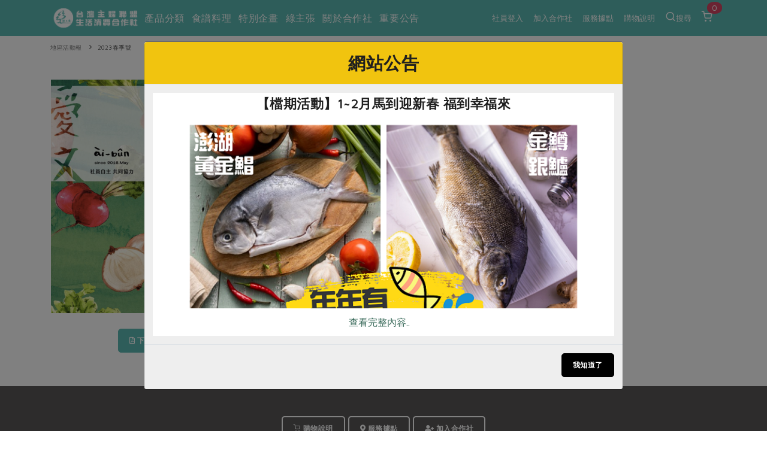

--- FILE ---
content_type: text/html; charset=UTF-8
request_url: https://www.hucc-coop.tw/activity_newspaper/content/33
body_size: 90720
content:
<!DOCTYPE html>
<html lang="zh-Hant-TW">
<head>
    <meta name="viewport" content="width=device-width, initial-scale=1" />
    <meta http-equiv="X-UA-Compatible" content="IE=edge" />
    <meta http-equiv="content-type" content="text/html; charset=utf-8" />
    <meta http-equiv="Content-Language" content="zh-TW">
    <meta name="google" content="notranslate" />
    <meta name="author" content="有限責任台灣主婦聯盟生活消費合作社" />
    <meta name="keywords" content="" />
    <meta name="description" content="台灣主婦聯盟生活消費合作社，供應環保、安全、健康的生活必需品，實踐綠色生活，支持地球永續！" />
    <meta property="og:type" content="website" />
    <meta property="og:title" content="2023春季號 | 台灣主婦聯盟生活消費合作社" />
    <meta property="og:description" content="台灣主婦聯盟生活消費合作社，供應環保、安全、健康的生活必需品，實踐綠色生活，支持地球永續！" />
    <meta property="og:image" content="https://www.hucc-coop.tw/uploads/07地區活動/活動報/2023/2023春愛文封面.png" />   <!--視實際URL-->
    <meta property="og:image:width" content="1200">
    <meta property="og:image:height" content="630">
    
    <meta property="og:url" content="https://www.hucc-coop.tw/activity_newspaper/content/33" />
    <meta property="fb:app_id" content="232229214141741" />
    <meta name="csrf-token" content="GH49YJcENk6USayX4DoAGX39Z8uWtnpykQ69ZUQD">

    <title>
        2023春季號 - 台灣主婦聯盟生活消費合作社
    </title>

    <link rel="canonical" href="https://www.hucc-coop.tw/activity_newspaper/content/33" />

    <!-- 瀏覽器 IE 11, Chrome, Firefox, Safari, Opera 的設定-->
    <link rel="icon" href="https://www.hucc-coop.tw/images/logo_tree.png" sizes="16x16" type="image/png">
    <link rel="icon" href="https://www.hucc-coop.tw/images/logo_tree.png" sizes="32x32" type="image/png">
    <link rel="icon" href="https://www.hucc-coop.tw/images/logo_tree.png" sizes="48x48" type="image/png">
    <link rel="icon" href="https://www.hucc-coop.tw/images/logo_tree.png" sizes="62x62" type="image/png">
    <link rel="icon" href="https://www.hucc-coop.tw/images/logo_tree.png" sizes="192x192" type="image/png">
    <!-- More info: https://bitsofco.de/all-about-favicons-and-touch-icons/ -->

    <!-- HTML5 Shim and Respond.js IE8 support of HTML5 elements and media queries -->
    <!--[if lt IE 9]>
    <script src="http://apps.bdimg.com/libs/html5shiv/3.7/html5shiv.min.js"></script>
    <script src="http://apps.bdimg.com/libs/respond.js/1.4.2/respond.min.js"></script>
    <![endif]-->

    <link href="https://www.hucc-coop.tw/css/plugins.css?v=4.98" rel="stylesheet">
    <link href="https://www.hucc-coop.tw/css/style.css?v=4.98" rel="stylesheet">
    <link href="https://www.hucc-coop.tw/css/responsive.css" rel="stylesheet">
    <link href="https://www.hucc-coop.tw/css/color-variations/green-light.css?v=4.98" rel="stylesheet">

    <link href="https://www.hucc-coop.tw/css/custom.css?v=4.98" rel="stylesheet">

    <link rel="stylesheet" href="https://pro.fontawesome.com/releases/v5.13.0/css/all.css" integrity="sha384-IIED/eyOkM6ihtOiQsX2zizxFBphgnv1zbe1bKA+njdFzkr6cDNy16jfIKWu4FNH" crossorigin="anonymous">
    
    

    <!-- GOOGLE FONTS -->
    
    <link rel="stylesheet" type="text/css" href="https://fonts.googleapis.com/css?family=Maven+Pro" />
    <style>
        body, body h1, body h2, body h3, body h4, body h5, body h6,
        body p, body div, body section, body input, body button, body a {
            font-display: fallback;
            font-style: normal;
            font-family: 'Maven Pro', Verdana, '微軟正黑體', sans-serif!important;
        }
        body, body p, body div, body section, body input, body button, body a {
            font-size: 16px;
        }
    </style>
    <link rel="stylesheet" href="https://cdnjs.cloudflare.com/ajax/libs/limonte-sweetalert2/6.10.3/sweetalert2.css" />
    <link href="https://www.hucc-coop.tw/js/plugins/daterangepicker/daterangepicker.css" rel="stylesheet">
    
</head>

<body>
    <div class="body-inner">

        <!-- Header -->
<header id="header" class="dark header-always-fixed header-mini mobile-mini-container" style="background:#5CB8B2;">
    <div class="header-inner" style="background:#5CB8B2;">
        <div class="container">
            <!--Logo-->
            <div id="logo">
                <a href="https://www.hucc-coop.tw" class="left">
                    <img class="logo-default" src="https://www.hucc-coop.tw/images/logo.png?v=4.98" alt="">
                    <img class="logo-dark" src="https://www.hucc-coop.tw/images/logo-dark.png?v=4.98" alt="">
                </a>
            </div>
            <!--End: Logo-->

                        <!--Header Extras-->
            <div class="header-extras col-md-0 col-sm-0">
                <ul>
                    
                    
                        <li class="single-icon">
                            <a href="https://www.hucc-coop.tw/member">
                                                                    社員登入
                                                            </a>
                        </li>

                                                <li class="single-icon">
                            <a href="https://www.hucc-coop.tw/joinus">加入合作社</a>
                        </li>
                        
                        <li class="single-icon">
                            <a href="https://www.hucc-coop.tw/location/list">服務據點</a>
                        </li>

                        <li class="single-icon">
                            <a href="https://www.hucc-coop.tw/notification">購物說明</a>
                        </li>

                        <li class="single-icon">
                            <a href="" data-target="#modal-search" data-toggle="modal" > <i class="icon-search"></i>搜尋</a>
                        </li>
                    
                    <li class="single-icon d-none d-sm-block">
                                                    <span id="header_cart_qty" class="float-notification">0</span>
                            <a href="https://www.hucc-coop.tw/shopping_cart">
                                <i class="icon-shopping-cart"></i>
                            </a>
                                            </li>

                </ul>
            </div>
            <!--end: Header Extras-->
            
                        <!--Navigation Resposnive Trigger-->
            <div class="mainMenu-location" >
                
                                    <div style="width: 150px; margin-left: -90px; margin-top: -8px; display: flex; flex-direction: row; justify-content: space-around; align-items: center;">
                        <div style="margin-right: 10px; display: flex; flex-direction: row; justify-content: center; align-items: center;">
                            <div>
                                <a id="btn-search" class="btn-search-close" href="#">
                                    <i class="icon-search" style="font-size: 2rem; margin-top: 25px;"></i>
                                </a>
                            </div>
                            <div style="font-size: 1.2rem; margin-top: 4px; margin-left: 2px; color: white">搜尋</div>
                        </div>
                        <div id="mainMenu-trigger" style="margin-right: 10px; margin-top: 15px; display: flex; flex-direction: row; justify-content: center; align-items: center;">
                            <div><button class="lines-button x" style="margin-top: -1px; font-size: 2rem;">
                                <span class="lines"> </span>
                            </div>
                            <div style="font-size: 1.2rem; margin-top: -9px; color: white; margin-left: 4px;">選單</div>
                        </div>
                    </div>
                    
                
            </div>
            <!--end: Navigation Resposnive Trigger-->
            
                            
                                    <!--Navigation-->
                    <div id="mainMenu" class="light menu-left">
                        <div class="container">
                            <nav>
                                <ul>
                                    <li class="dropdown mega-menu-item"> <a href="#">產品分類</a>
                                        <ul class="dropdown-menu">
                                            <li class="mega-menu-content">
                                                <div class="row">
                                                                                                                                                            <div class="col-lg-2">
                                                        <ul>
                                                            <li class="mega-menu-title">當季蔬果</li>
                                                                                                                                                                                                <li class="mega-li-parallel"> <a href="https://www.hucc-coop.tw/product/list/13">一籃菜</a></li>
                                                                                                                                                                                                                                                                <li class="mega-li-parallel"> <a href="https://www.hucc-coop.tw/product/list/6">當令水果</a></li>
                                                                                                                                                                                                                                                                <li class="mega-li-parallel"> <a href="https://www.hucc-coop.tw/product/list/10">芽苗類</a></li>
                                                                                                                                                                                                                                                                <li class="mega-li-parallel"> <a href="https://www.hucc-coop.tw/product/list/11">蕈菇類</a></li>
                                                                                                                                                                                                                                                                <li class="mega-li-parallel"> <a href="https://www.hucc-coop.tw/product/list/12">辛香料類</a></li>
                                                                                                                                                                                    </ul>
                                                    </div>
                                                                                                        <div class="col-lg-2">
                                                        <ul>
                                                            <li class="mega-menu-title">奶蛋豆・五穀</li>
                                                                                                                                                                                                <li class="mega-li-parallel"> <a href="https://www.hucc-coop.tw/product/list/37">蛋</a></li>
                                                                                                                                                                                                                                                                <li class="mega-li-parallel"> <a href="https://www.hucc-coop.tw/product/list/38">乳製品</a></li>
                                                                                                                                                                                                                                                                <li class="mega-li-parallel"> <a href="https://www.hucc-coop.tw/product/list/39">豆製品</a></li>
                                                                                                                                                                                                                                                                <li class="mega-li-parallel"> <a href="https://www.hucc-coop.tw/product/list/40">米麵雜糧</a></li>
                                                                                                                                                                                    </ul>
                                                    </div>
                                                                                                        <div class="col-lg-2">
                                                        <ul>
                                                            <li class="mega-menu-title">肉品・水產</li>
                                                                                                                                                                                                <li class="mega-li-parallel"> <a href="https://www.hucc-coop.tw/product/list/23">畜產肉類</a></li>
                                                                                                                                                                                                                                                                <li class="mega-li-parallel"> <a href="https://www.hucc-coop.tw/product/list/24">水產</a></li>
                                                                                                                                                                                                                                                                <li class="mega-li-parallel"> <a href="https://www.hucc-coop.tw/product/list/25">水畜加工品</a></li>
                                                                                                                                                                                    </ul>
                                                    </div>
                                                                                                        <div class="col-lg-2">
                                                        <ul>
                                                            <li class="mega-menu-title">調理食材・點心</li>
                                                                                                                                                                                                <li class="mega-li-parallel"> <a href="https://www.hucc-coop.tw/product/list/49">調味醬料/南北貨</a></li>
                                                                                                                                                                                                                                                                <li class="mega-li-parallel"> <a href="https://www.hucc-coop.tw/product/list/50">烘焙</a></li>
                                                                                                                                                                                                                                                                <li class="mega-li-parallel"> <a href="https://www.hucc-coop.tw/product/list/51">休閒零嘴</a></li>
                                                                                                                                                                                                                                                                <li class="mega-li-parallel"> <a href="https://www.hucc-coop.tw/product/list/52">沖泡飲品</a></li>
                                                                                                                                                                                                                                                                <li class="mega-li-parallel"> <a href="https://www.hucc-coop.tw/product/list/54">保健食品</a></li>
                                                                                                                                                                                    </ul>
                                                    </div>
                                                                                                        <div class="col-lg-2">
                                                        <ul>
                                                            <li class="mega-menu-title">居家好物</li>
                                                                                                                                                                                                <li class="mega-li-parallel"> <a href="https://www.hucc-coop.tw/product/list/72">美妝保養</a></li>
                                                                                                                                                                                                                                                                <li class="mega-li-parallel"> <a href="https://www.hucc-coop.tw/product/list/73">個人清潔</a></li>
                                                                                                                                                                                                                                                                <li class="mega-li-parallel"> <a href="https://www.hucc-coop.tw/product/list/74">家庭清潔</a></li>
                                                                                                                                                                                                                                                                <li class="mega-li-parallel"> <a href="https://www.hucc-coop.tw/product/list/75">織品</a></li>
                                                                                                                                                                                                                                                                <li class="mega-li-parallel"> <a href="https://www.hucc-coop.tw/product/list/76">日用品</a></li>
                                                                                                                                                                                                                                                                <li class="mega-li-parallel"> <a href="https://www.hucc-coop.tw/product/list/77">圖書禮品</a></li>
                                                                                                                                                                                    </ul>
                                                    </div>
                                                                                                        <div class="col-lg-2">
                                                                                                                                                                                                                                        <button onclick="location.href='https://www.hucc-coop.tw/product/newest'" class="header-focus-button btn btn-rounded btn-shadow btn-light-hover btn-outline">
                                                                最新產品&nbsp;&nbsp;&nbsp;&nbsp;&nbsp;<i class="far fa-arrow-alt-circle-right"></i>
                                                            </button>
                                                            <br>
                                                                                                                                                                                                                                            <button onclick="location.href='https://www.hucc-coop.tw/product/discount'" class="header-focus-button btn btn-rounded btn-shadow btn-light-hover btn-outline">
                                                                優惠專區&nbsp;&nbsp;&nbsp;&nbsp;&nbsp;<i class="far fa-arrow-alt-circle-right"></i>
                                                            </button>
                                                            <br>
                                                                                                                                                                                                                                            <button onclick="location.href='https://www.hucc-coop.tw/product/vegan'" class="header-focus-button btn btn-rounded btn-shadow btn-light-hover btn-outline">
                                                                素食專區&nbsp;&nbsp;&nbsp;&nbsp;&nbsp;<i class="far fa-arrow-alt-circle-right"></i>
                                                            </button>
                                                            <br>
                                                                                                                                                                        </div>
                                                </div>
                                            </li>
                                        </ul>
                                    </li>
                                     <li class="dropdown mega-menu-item"> <a href="">食譜料理</a>
                                        <ul class="dropdown-menu">
                                            <li class="mega-menu-content">
                                                <div class="row">
                                                    <div class="col-lg-2">
                                                        <ul>
                                                            <li class="mega-menu-title">食材</li>
                                                                                                                                                                                                                                                                                                                                                                                                                                                                                                                                                                                    <li> <a href="https://www.hucc-coop.tw/recipe/rice">米食</a></li>
                                                                                                                                                                                                                                                                <li> <a href="https://www.hucc-coop.tw/recipe/noodle">麵食</a></li>
                                                                                                                                                                                                                                                                <li> <a href="https://www.hucc-coop.tw/recipe/meat">肉食</a></li>
                                                                                                                                                                                                                                                                <li> <a href="https://www.hucc-coop.tw/recipe/seafood">海鮮</a></li>
                                                                                                                                                                                                                                                                <li> <a href="https://www.hucc-coop.tw/recipe/homecook">常備菜</a></li>
                                                                                                                                                                                                                                                                                                                                                                                                                                                                                                                                                                                                                                                                                                                                                                                                                                                                                                                                                                                                                                        <li> <a href="https://www.hucc-coop.tw/recipe/Vegetable">蔬食</a></li>
                                                                                                                                                                                                                                                                <li> <a href="https://www.hucc-coop.tw/recipe/eggcooking">蛋料理</a></li>
                                                                                                                                                                                                                                                                                                                </ul>
                                                    </div>
                                                    <div class="col-lg-2">
                                                        <ul>
                                                            <li class="mega-menu-title">料理方式</li>
                                                                                                                                                                                                                                                                                                                                                                                                                                                                                                                                                                                                                                                                                                                                                                                                                                                                                                                                                                                                                                                                                                                                                                                                                                <li> <a href="https://www.hucc-coop.tw/recipe/baking">烘焙．點心</a></li>
                                                                                                                                                                                                                                                                <li> <a href="https://www.hucc-coop.tw/recipe/sauce">醬料</a></li>
                                                                                                                                                                                                                                                                <li> <a href="https://www.hucc-coop.tw/recipe/soup">湯品．鍋物</a></li>
                                                                                                                                                                                                                                                                <li> <a href="https://www.hucc-coop.tw/recipe/pickled">漬物</a></li>
                                                                                                                                                                                                                                                                <li> <a href="https://www.hucc-coop.tw/recipe/salad">涼拌沙拉</a></li>
                                                                                                                                                                                                                                                                <li> <a href="https://www.hucc-coop.tw/recipe/drink">飲品</a></li>
                                                                                                                                                                                                                                                                                                                                                                                                                                                                                                                                                                        </ul>
                                                    </div>
                                                    <div class="col-lg-2">
                                                        <ul>
                                                            <li class="mega-menu-title">主題食譜</li>
                                                                                                                                                                                                <li> <a href="https://www.hucc-coop.tw/recipe/exotic">異國料理</a></li>
                                                                                                                                                                                                                                                                <li> <a href="https://www.hucc-coop.tw/recipe/newyear">年菜食譜</a></li>
                                                                                                                                                                                                                                                                <li> <a href="https://www.hucc-coop.tw/recipe/regimen">養身食補</a></li>
                                                                                                                                                                                                                                                                                                                                                                                                                                                                                                                                                                                                                                                                                                                                                                                                                                                                                                                                                                                                                                                                                                                                                                                                                                                                                                                                                                                                                                                                                                                                                                                                                                                                                                                                                                                                                                                                                                                                            <li> <a href="https://www.hucc-coop.tw/recipe/festivalcooking">節慶大餐</a></li>
                                                                                                                                                                                    </ul>
                                                    </div>
                                                                                                            <div class="col-lg-4">
                                                            <ul>
                                                                <li class="mega-menu-title">彩絲開胃好運來</li>
                                                                <li>
                                                                    <a href="https://www.hucc-coop.tw/recipe/homecook/22255">
                                                                                                                                                    <img src="https://www.hucc-coop.tw/uploads/02綠主張/2026圖檔/1月號/featuring/202601_258_p28_好兆頭有趣味 真感情有回聲_COVER 2.jpg" class="img-fluid" />
                                                                                                                                            </a>
                                                                </li>
                                                            </ul>
                                                        </div>
                                                                                                    </div>
                                            </li>
                                        </ul>
                                    </li>

                                    <li class="dropdown mega-menu-item"> <a href="">特別企畫</a>
                                        <ul class="dropdown-menu">
                                            <li class="mega-menu-content">
                                                <div class="row">
                                                                                                            <div class="col-lg-3">
                                                            <ul>
                                                                <li class="mega-menu-title">預購活動</li>
                                                                                                                                    <li> <a href="https://www.hucc-coop.tw/event/event_preorder/22089">主婦年貨大街開張了~~</a> </li>
                                                                                                                                    <li> <a href="https://www.hucc-coop.tw/event/event_preorder/22087">2026年貨預購開始囉~~</a> </li>
                                                                                                                                    <li> <a href="https://www.hucc-coop.tw/event/event_preorder/22086">從餐桌到生活的永續選擇</a> </li>
                                                                                                                                 <li><a href="https://www.hucc-coop.tw/event/event_preorder">更多預購活動</a> </li>
                                                            </ul>
                                                        </div>
                                                                                                            <div class="col-lg-3">
                                                            <ul>
                                                                <li class="mega-menu-title">當季產品</li>
                                                                                                                                    <li> <a href="https://www.hucc-coop.tw/event/event_prod/22091">一寸鮮高麗菜苗食譜簡單上手</a> </li>
                                                                                                                                    <li> <a href="https://www.hucc-coop.tw/event/event_prod/22090">友善樂齡生活一起共好</a> </li>
                                                                                                                                    <li> <a href="https://www.hucc-coop.tw/event/event_prod/22088">台日鍋物大賞</a> </li>
                                                                                                                                 <li><a href="https://www.hucc-coop.tw/event/event_prod">更多當季產品</a> </li>
                                                            </ul>
                                                        </div>
                                                                                                            <div class="col-lg-3">
                                                            <ul>
                                                                <li class="mega-menu-title">議題活動</li>
                                                                                                                                    <li> <a href="https://www.hucc-coop.tw/event/event_activities/22083">主婦聯盟X樂齡網特約優惠案</a> </li>
                                                                                                                                    <li> <a href="https://www.hucc-coop.tw/event/event_activities/22080">30%rPET紅烏龍茶</a> </li>
                                                                                                                                    <li> <a href="https://www.hucc-coop.tw/event/event_activities/22078">2024農業發展計畫年度報告</a> </li>
                                                                                                                                 <li><a href="https://www.hucc-coop.tw/event/event_activities">更多議題活動</a> </li>
                                                            </ul>
                                                        </div>
                                                                                                                                                                <div class="col-lg-3">
                                                            <ul>
                                                                <li class="mega-menu-title">一寸鮮高麗菜苗食譜簡單上手</li>
                                                                <li>
                                                                    <a href="https://www.hucc-coop.tw/event/event_prod/22091">
                                                                                                                                                    <img src="https://www.hucc-coop.tw/uploads/05特別企畫/2026一寸鮮高麗菜苗食譜/紫高麗菜苗刊頭.jpg" class="img-fluid" />
                                                                                                                                            </a>
                                                                </li>
                                                            </ul>
                                                        </div>
                                                                                                    </div>
                                            </li>
                                        </ul>
                                    </li>

                                    <li class="dropdown mega-menu-item"> <a href="#">綠主張</a>
                                        <ul class="dropdown-menu">
                                            <li class="mega-menu-content">
                                                <div class="row">
                                                    <div class="col-lg-3">
                                                        <ul>
                                                            <li class="mega-menu-title">觀點文章</li>
                                                                                                                            <li class="mega-li-parallel"> <a href="https://www.hucc-coop.tw/article/recipe">主婦食堂</a> </li>
                                                                                                                            <li class="mega-li-parallel"> <a href="https://www.hucc-coop.tw/article/PODCAST">一籃菜真心話</a> </li>
                                                                                                                            <li class="mega-li-parallel"> <a href="https://www.hucc-coop.tw/article/newsroom">社內大小事</a> </li>
                                                                                                                            <li class="mega-li-parallel"> <a href="https://www.hucc-coop.tw/article/coop">合作聯合國</a> </li>
                                                                                                                            <li class="mega-li-parallel"> <a href="https://www.hucc-coop.tw/article/partner">產品故事</a> </li>
                                                                                                                            <li class="mega-li-parallel"> <a href="https://www.hucc-coop.tw/article/infografia">生活提案</a> </li>
                                                                                                                            <li class="mega-li-parallel"> <a href="https://www.hucc-coop.tw/article/agingwell">樂齡生活</a> </li>
                                                                                                                            <li class="mega-li-parallel"> <a href="https://www.hucc-coop.tw/article/realfood">親子食育</a> </li>
                                                                                                                            <li class="mega-li-parallel"> <a href="https://www.hucc-coop.tw/article/kitchenyoga">廚房瑜伽</a> </li>
                                                                                                                    </ul>
                                                    </div>
                                                    <div class="col-lg-3">
                                                        <ul>
                                                            <li class="mega-menu-title">關注議題</li>
                                                                                                                            <li class="mega-li-parallel"> <a href="https://www.hucc-coop.tw/topic/issue1">減硝酸鹽</a> </li>
                                                                                                                            <li class="mega-li-parallel"> <a href="https://www.hucc-coop.tw/topic/issue2">惜食</a> </li>
                                                                                                                            <li class="mega-li-parallel"> <a href="https://www.hucc-coop.tw/topic/issue5">非基改運動</a> </li>
                                                                                                                            <li class="mega-li-parallel"> <a href="https://www.hucc-coop.tw/topic/issue6">支持本土農糧</a> </li>
                                                                                                                            <li class="mega-li-parallel"> <a href="https://www.hucc-coop.tw/topic/issue7">廢核運動</a> </li>
                                                                                                                            <li class="mega-li-parallel"> <a href="https://www.hucc-coop.tw/topic/issue9">能源議題</a> </li>
                                                                                                                            <li class="mega-li-parallel"> <a href="https://www.hucc-coop.tw/topic/issue10">減添加物</a> </li>
                                                                                                                            <li class="mega-li-parallel"> <a href="https://www.hucc-coop.tw/topic/issue11">減塑減廢</a> </li>
                                                                                                                            <li class="mega-li-parallel"> <a href="https://www.hucc-coop.tw/topic/issue12">公益金</a> </li>
                                                                                                                            <li class="mega-li-parallel"> <a href="https://www.hucc-coop.tw/topic/issue13">食農教育</a> </li>
                                                                                                                        <li class="mega-li-parallel"> <a href="https://www.hucc-coop.tw/topic">更多議題</a> </li>
                                                        </ul>
                                                    </div>
                                                    
                                                    <div class="col-lg-3 p-l-0 text-left">
                                                        <button type="button" class="header-focus-button btn btn-rounded btn-shadow btn-light-hover btn-outline" onclick="location.href='https://www.hucc-coop.tw/weekly_list'" style="text-transform: none;">
                                                            生活者e週報&nbsp;&nbsp;&nbsp;<i class="far fa-arrow-alt-circle-right"></i>
                                                        </button>
                                                        <br>
                                                        
                                                        <button type="button" class="header-focus-button btn btn-rounded btn-shadow btn-light-hover btn-outline" onclick="location.href='https://www.hucc-coop.tw/monthly'">
                                                            綠主張月刊&nbsp;&nbsp;&nbsp;&nbsp;&nbsp;<i class="far fa-arrow-alt-circle-right"></i>
                                                        </button>
                                                        <br>
                                                    <button type="button"
                                                            class="header-focus-button btn btn-rounded btn-shadow btn-light-hover btn-outline"
                                                            onclick="location.href='https://www.hucc-coop.tw/collection'">
                                                            典藏閱覽室&nbsp;&nbsp;&nbsp;&nbsp;&nbsp;<i class="far fa-arrow-alt-circle-right"></i>
                                                        </button>
                                                    </div>
                                                                                                            <div class="col-lg-3 p-l-0 text-left">
                                                            <a href="https://www.hucc-coop.tw/monthly/MONTHLY168">
                                                                                                                                    <img src="https://www.hucc-coop.tw/uploads/02綠主張/2026圖檔/1月號/綠主張2026年01月-COVER-2.jpg" class="img-fluid" style="max-height: 232px;" />
                                                                                                                            </a>
                                                        </div>
                                                                                                    </div>
                                            </li>
                                        </ul>
                                    </li>
                                    <li class="dropdown mega-menu-item"> <a href="#">關於合作社</a>
                                        <ul class="dropdown-menu">
                                            <li class="mega-menu-content">
                                                <div class="row">
                                                    <div class="col-lg-2">
                                                        <ul>
                                                            <li class="mega-menu-title">認識合作社</li>
                                                            <li> <a href="https://www.hucc-coop.tw/about">關於我們</a> </li>
                                                            <li> <a href="https://www.hucc-coop.tw/organization_assembly">合作社組織</a> </li>
                                                            <li> <a href="https://www.hucc-coop.tw/employees">員工與求才</a> </li>
                                                        </ul>
                                                    </div>
                                                    <div class="col-lg-2">
                                                        <ul>
                                                            <li class="mega-menu-title">產品檢驗</li>
                                                                                                                            <li> <a href="https://www.hucc-coop.tw/quality_check/product_independence">自主把關</a> </li>
                                                                                                                            <li> <a href="https://www.hucc-coop.tw/quality_check/inspection_report">檢驗報告</a> </li>
                                                                                                                            <li> <a href="https://www.hucc-coop.tw/quality_check/nitrate">硝酸鹽檢驗</a> </li>
                                                                                                                    </ul>
                                                    </div>
                                                    <div class="col-lg-2">
                                                        <ul>
                                                            <li class="mega-menu-title">社員權益</li>
                                                            <li> <a href="https://www.hucc-coop.tw/regulation">合作社法規</a> </li>
                                                            <li> <a href="https://www.hucc-coop.tw/announcement">社務專區</a> </li>
                                                            <li> <a href="https://www.hucc-coop.tw/announcement/ProjectIssueNo10618">選舉專區</a> </li>
                                                        </ul>
                                                    </div>
                                                    <div class="col-lg-2">
                                                        <ul>
                                                            <li class="mega-menu-title">最新消息</li>
                                                            <li> <a href="https://www.hucc-coop.tw/report/PUBCATMEDIA">媒體報導</a> </li>
                                                            <li> <a href="https://www.hucc-coop.tw/download">下載專區</a> </li>
                                                        </ul>
                                                    </div>
                                                    <div class="col-lg-4">
                                                        <ul>
                                                            <li class="mega-menu-title">地區活動</li>
                                                                                                                            <li class="mega-li-parallel"> <a href="https://www.hucc-coop.tw/activity/conference">社務會議</a> </li>
                                                                                                                        <li class="mega-li-parallel"> <a href="https://www.hucc-coop.tw/activity">地區活動</a> </li>
                                                            <li class="mega-li-parallel"> <a href="https://www.hucc-coop.tw/activity_newspaper/index">活動報下載</a> </li>
                                                        </ul>
                                                    </div>
                                                </div>
                                            </li>
                                        </ul>
                                    </li>
                                    <li class="mega-menu-item"> <a href="https://www.hucc-coop.tw/lists/announcement">重要公告</a></li>
                                                                    </ul>
                            </nav>
                        </div>
                    </div>
                    <!--end: Navigation-->
                                    </div>
    </div>
</header>
<!-- end: Header -->

        
    <div class="mobile-mini-container">
        <div class="container">
            <div class="row">
                <div class="breadcrumb">
                    <ul>
                        <li><a href="https://www.hucc-coop.tw/activity_newspaper/index">地區活動報</a></li>
                        <li><a href="https://www.hucc-coop.tw/activity_newspaper/content/33">2023春季號</a></li>
                    </ul>
                </div>
            </div>
        </div>
    </div>

    <!-- Page title -->
    <section class="p-t-30 p-b-50 mobile-mini-container">
        <div class="container">
            <div class="row">
                <div class="col-12 col-lg-4 text-center">
                                            <img class="img-fluid" alt="" src="https://www.hucc-coop.tw/uploads/07地區活動/活動報/2023/2023春愛文封面.png">
                                        
                                        <br /><br />
                    <a href="https://www.hucc-coop.tw/uploads/07地區活動/活動報/2023/2023春季愛文-小.pdf" download="2023春季號.pdf"><button type="button" class="btn"><i class="far fa-file-pdf"></i> 下載本期PDF</button></a>
                                    </div>
                <div class="col-12 col-lg-8">
                    <div class="row">
                        <div class="col-12">
                            <span style="color:#5CB8B2;">
                                愛文 
                                                            </span><br>
                            <span>2023春季號</span>
                            <h3 class="m-t-20 m-b-20">2023春季號</h3>
                            
                        </div>
                    </div>
                </div>
            </div>
        </div>
    </section>
    <!-- end: Page title -->
        <!-- Footer -->

        <!-- Footer -->
<footer id="footer" class="inverted">
    
            <div class="footer-content p-t-50 p-b-0 mobile-mini-container">
            <div class="container">
                                <div class="row text-center main-nav">
                        <div class="col-12 col-lg-7 center p-l-0 p-r-0">
                            <a href="https://www.hucc-coop.tw/notification"><button type="button" class="btn btn-outline"><i
                                        class="icon-shopping-cart"></i> 購物說明</button></a>
                            <a href="https://www.hucc-coop.tw/location/list"><button type="button" class="btn btn-outline"><i
                                        class="fas fa-map-marker-alt"></i> 服務據點</button></a>
                                                            <a href="https://www.hucc-coop.tw/joinus"><button type="button"
                                        class="btn btn-outline"><i class="fas fa-user-plus"></i> 加入合作社</button></a>
                                                    </div>
                    </div>
                    <hr class="m-t-30 m-b-30" />
                                <div class="row m-b-0">
                    <div class="col-lg-12">
                        <div class="row center">
                                                        <div class="col-lg-2"></div>
                                <div class="col-lg-2 col-5">
                                    <div class="widget">
                                        <div class="widget-title" style="border-bottom: #696969 2px solid;">社服資訊</div>
                                        <ul class="list">
                                            <li><a href="https://www.hucc-coop.tw/faq/all">常見問題</a></li>
                                            <li><a href="https://www.hucc-coop.tw/contact">聯絡我們</a></li>
                                            <li><a href="https://www.hucc-coop.tw/download/all">下載專區</a></li>
                                            <li><a href="https://www.hucc-coop.tw/link">友善連結</a></li>
                                        </ul>
                                    </div>
                                </div>
                                <div class="col-lg-3 col-7">
                                    <div class="widget">
                                        <div class="widget-title" style="border-bottom: #696969 2px solid;">追蹤我們</div>
                                        <ul class="list">
                                            <li><a href="https://www.hucc-coop.tw/newsletter/subscribe"><i
                                                        class="far fa-envelope"></i> 訂閱電子報</a></li>
                                            <li><a href="https://bit.ly/2Oiyn3o"><i class="fab fa-facebook"></i>
                                                    追蹤Facebook專頁</a></li>
                                            <li><a href="https://line.me/R/ti/p/%40efp3888k"><i class="fab fa-line"></i>
                                                    加入LINE好友</a></li>
                                            <li><a href="https://bit.ly/2mGtV1W"><i class="fab fa-youtube"></i>
                                                    訂閱YouTube頻道</a></li>
                                        </ul>
                                    </div>
                                </div>
                                                        <div class="col-lg-4">
                                <div class="widget">
                                    <div class="widget-title" style="border-bottom: #696969 2px solid;">聯絡我們</div>
                                    <ul class="list">
                                        <li><a onclick="location.href='tel:0229996122'" style="cursor:pointer"><label
                                                    style="color:#DEDEDE;">電話：</label>02-2999-6122</a></li>
                                        <li><label style="color:#DEDEDE;">社籍服務分機：221</label></li>
                                        <li><label style="color:#DEDEDE;">產品諮詢分機：222</label></li>
                                        <li><label style="color:#DEDEDE;">訂單查詢分機：736、739</label></li>
                                        <li><label style="color:#DEDEDE;">
                                                <a href="mailto:gncoop@hucc-coop.tw"
                                                    target="_blank">Email：gncoop@hucc-coop.tw</a>
                                            </label></li>
                                    </ul>
                                </div>
                            </div>
                        </div>
                    </div>
                </div>
            </div>
        </div>
        <div class="copyright-content mobile-mini-container">
        <div class="container-fluid">
            <div class="row">
                                <div class="col-12 col-lg-5">
                        <div class="copyright-nav text-left">
                            <a href="https://www.hucc-coop.tw/privacy">隱私權政策</a>&nbsp;&nbsp;&nbsp;|&nbsp;&nbsp;
                            <a href="https://www.hucc-coop.tw/agreement">社員同意條款</a>&nbsp;&nbsp;&nbsp;|&nbsp;&nbsp;
                            <a href="https://www.hucc-coop.tw/copyright">著作權聲明</a>
                        </div>
                    </div>
                                <div class="col-12 col-lg-7">
                    <div class="copyright-text text-right" style="font-size:0.8em;">
                        <div class="col-sm-0 col-lg-12">
                            &copy; 2021 有限責任台灣主婦聯盟生活消費合作社&nbsp;&nbsp;|&nbsp;&nbsp;
                            統一編號：18492800&nbsp;&nbsp;|&nbsp;&nbsp;<br>
                            <a href="https://maps.google.com/?q=241新北市三重區重新路五段639號" target="_blank"
                                style="font-size:0.8em; color:#ffffff;">地址：241新北市三重區重新路五段639號</a>&nbsp;&nbsp;|&nbsp;&nbsp;
                            <a onclick="location.href='tel:0229956500'"
                                style="font-size:0.8em; color:#ffffff; cursor:pointer">傳真：02-2995-6500</a>&nbsp;&nbsp;|&nbsp;&nbsp;
                        </div>
                        <div class="col-12 col-lg-0">
                            <a style="font-size:0.8em; color:#ffffff;">&copy; 2021 有限責任台灣主婦聯盟生活消費合作社</a>&nbsp;&nbsp;|&nbsp;&nbsp; <br>
                            <a style="font-size:0.8em; color:#ffffff;">統一編號：18492800</a>&nbsp;&nbsp;|&nbsp;&nbsp; <br>
                            <a href="https://maps.google.com/?q=241新北市三重區重新路五段639號" target="_blank"
                                style="font-size:0.8em; color:#ffffff;">地址：241新北市三重區重新路五段639號</a>&nbsp;&nbsp;|&nbsp;&nbsp; <br>
                            <a onclick="location.href='tel:0229956500'"
                                style="font-size:0.8em; color:#ffffff;">傳真：02-2995-6500</a>&nbsp;&nbsp;|&nbsp;&nbsp;<br>
                            <p></p>
                        </div>
                    </div>
                </div>
            </div>
        </div>
        <div class="container">
            <div class="row">
                <div class="col-12 col-lg-0">
                    <br><br><br>
                </div>
            </div>
        </div>
    </div>
</footer>
<!-- end: Footer -->



    
            <div id="Mobile-Menu-Bottom" class="col-lg-0">
            <ul>
                <li>
                    <a href="https://www.hucc-coop.tw">
                        <i class="icon-home" style="font-size: 2rem; margin-top: -3px;">
                            <div style="font-size: 0.8rem; margin-top: 4px;">首頁</div>
                        </i>
                    </a>
                </li>
                <li style="position:relative;">
                                        <a href="https://www.hucc-coop.tw/member">
                        <div>
                            <i class="icon-user" style="font-size: 2rem; margin-top: -3px;">
                                <br><div style="font-size: 0.8rem; margin-top: 4px;">社員專區</div>
                            </i>
                        </div>
                    </a>
                </li>
                <li id="footer-cart">
                    <span id="footer-cart-number">0</span>
                    <a href="https://www.hucc-coop.tw/shopping_cart">
                        <i class="icon-shopping-cart" style="font-size: 2rem; margin-top: -3px;">
                            <div style="font-size: 0.8rem; margin-top: 4px;">購物車</div>
                        </i>
                    </a>
                </li>
                <li>
                    <a href="https://www.hucc-coop.tw/location/list">
                        <i class="fas fa-map-marker-alt" style="font-size: 2rem; margin-top: -3px;">
                            <br><div style="font-size: 0.8rem; margin-top: 4px; width: 50px; font-weight: 400;">服務據點</div>
                        </i>
                    </a>
                </li>
                    <a href="https://www.hucc-coop.tw/notification">
                        <img src="/images/mystery.png" style="width: 32px; margin-top: 8px; border: 0px; filter: brightness(0) invert(1);">
                        <p style="font-size: 0.8rem; margin-top: 1px; padding-top: 0px; color: white;">購物說明</p>
                    </a>
                </li>
            </ul>
        </div>
        <!-- Search -->
    <div id="search">
        <button id="btn-search-close" class="btn-search-close" aria-label="Close search form"><i
                class="icon-x"></i></button>

        <form class="search-form m-b-150" action="https://www.hucc-coop.tw/search" method="get">
            <select class="form-control form-control-lg p-t-0 p-b-0 search-type" name="c" style="height: 50px;">
                <option value="all">全站搜尋</option>
                <option value="product">產品</option>
                <option value="recipe">食譜</option>
                <option value="article">文章</option>
                <option value="activity">活動</option>
            </select>
            <input class="form-control" name="q" type="search" placeholder="請輸入關鍵字" autocomplete="off" autocorrect="off"
                autocapitalize="off" spellcheck="false" style="font-weight: normal;" />
            <div class="p-t-20 text-left">
                <small>熱門關鍵字</small>
            </div>
            <div class="search-hot text-left p-t-10">
                                    <a href="https://www.hucc-coop.tw/search?c=article&q=惜食"><button type="button"
                            class="btn btn-light btn-rounded">惜食</button></a>
                                    <a href="https://www.hucc-coop.tw/search?c=article&q=rPET"><button type="button"
                            class="btn btn-light btn-rounded">rPET</button></a>
                                    <a href="https://www.hucc-coop.tw/search?c=article&q=食譜"><button type="button"
                            class="btn btn-light btn-rounded">食譜</button></a>
                                    <a href="https://www.hucc-coop.tw/search?c=article&q=減硝酸鹽"><button type="button"
                            class="btn btn-light btn-rounded">減硝酸鹽</button></a>
                                    <a href="https://www.hucc-coop.tw/search?c=article&q=雞蛋"><button type="button"
                            class="btn btn-light btn-rounded">雞蛋</button></a>
                                    <a href="https://www.hucc-coop.tw/search?c=article&q=食安"><button type="button"
                            class="btn btn-light btn-rounded">食安</button></a>
                                    <a href="https://www.hucc-coop.tw/search?c=article&q=共同購買"><button type="button"
                            class="btn btn-light btn-rounded">共同購買</button></a>
                            </div>
        </form>

        <div class="search-suggestion-wrapper">

        </div>
    </div>
    <!-- end: search -->
    <div class="modal fade" id="modal-search" tabindex="-1" role="modal" aria-labelledby="modal-label-search"
        aria-hidden="true">
        <div class="modal-dialog modal-dialog-centered">
            <div class="modal-content">
                
                <div class="modal-body">
                    <div class="row">
                        <div class="col-12">
                            <form class="search-form header-search-content" method="GET"
                                action="https://www.hucc-coop.tw/search">
                                <div class="form-group m-b-0">
                                    <div class="input-group">
                                        <div class="input-group-prepend">
                                            <select class="form-control form-control-lg p-t-0 p-b-0" id="type" name="c"
                                                style="width: 120px;">
                                                <option value="all">全站搜尋</option>
                                                <option value="product">產品</option>
                                                <option value="recipe">食譜</option>
                                                <option value="article">文章</option>
                                                <option value="activity">活動</option>
                                            </select>
                                        </div>

                                        <input class="form-control" name="q" type="search" placeholder="請輸入關鍵字"
                                            autocomplete="off" autocapitalize="off" spellcheck="false"
                                            style="max-height: 40px;" />

                                        <div class="input-group-append">
                                            <button class="btn btn-medium btn-dark"><i class="icon-search"></i></button>
                                        </div>
                                    </div>
                                </div>
                            </form>

                        </div>
                        <div class="col-12 p-t-10 p-b-0 p-4 text-left">
                            <small>熱門關鍵字</small>
                        </div>
                        <div class="col-12 p-b-0 p-t-10 p-4">
                                                            <a href="https://www.hucc-coop.tw/search?c=article&q=惜食"><button
                                        type="button"
                                        class="btn btn-light btn-rounded">惜食</button></a>
                                                            <a href="https://www.hucc-coop.tw/search?c=article&q=rPET"><button
                                        type="button"
                                        class="btn btn-light btn-rounded">rPET</button></a>
                                                            <a href="https://www.hucc-coop.tw/search?c=article&q=食譜"><button
                                        type="button"
                                        class="btn btn-light btn-rounded">食譜</button></a>
                                                            <a href="https://www.hucc-coop.tw/search?c=article&q=減硝酸鹽"><button
                                        type="button"
                                        class="btn btn-light btn-rounded">減硝酸鹽</button></a>
                                                            <a href="https://www.hucc-coop.tw/search?c=article&q=雞蛋"><button
                                        type="button"
                                        class="btn btn-light btn-rounded">雞蛋</button></a>
                                                            <a href="https://www.hucc-coop.tw/search?c=article&q=食安"><button
                                        type="button"
                                        class="btn btn-light btn-rounded">食安</button></a>
                                                            <a href="https://www.hucc-coop.tw/search?c=article&q=共同購買"><button
                                        type="button"
                                        class="btn btn-light btn-rounded">共同購買</button></a>
                                                    </div>
                    </div>
                </div>
            </div>
        </div>
    </div>
<!--
<script>
    //隱藏下方功能列
    var bodyClass = document.body.classList,
        lastScrollY = 0;

    window.addEventListener('scroll', function() {
        var st = this.scrollY;

        // 判斷是向上捲動，而且捲軸超過 200px
        if (st < lastScrollY) {
            bodyClass.remove('hideUp');
        } else {
            bodyClass.add('hideUp');
        }
        lastScrollY = st;

    });
</script>
-->

<!-- Scroll to Top -->
<a id="scrollTop"><i class="icon-chevron-up"></i><i class="icon-chevron-up"></i></a>

                
            
            
            
                        <div
                class="modal show all-website-list-modal"
                id="all-website-list-modal-1"
                tabindex="-1"
                role="modal"
                aria-labelledby="modal-label-3"
                aria-modal="true"
                            >
                <div class="modal-dialog modal-dialog-centered modal-lg">
                    <div class="modal-content" style="background-color: #eee">
                        <div class="modal-header text-center" style="background-color: #f1c40f">
                            <h3><b>網站公告</b></h3>
                        </div>
                        <div class="modal-body">
                            <div class="row"  style="background-color: #fff; margin: auto;">
                                <div class="col-md-12" style="min-height: 250px; max-height: 50vh; overflow-y:scroll;">
                                    <h4 class="text-center">【檔期活動】1~2月馬到迎新春 福到幸福來</h4>
                                    <img alt="" sizes="(max-width: 1000px) 800px, 480px " srcset="https://www.hucc-coop.tw/uploads/11%E4%B8%8B%E8%BC%89%E5%B0%88%E5%8D%80/OrderListForm/%E5%AE%98%E7%B6%B2%E9%A6%96%E9%A0%81%E8%B7%B3%E5%9C%96-%E5%B9%B4%E5%B9%B4%E6%9C%89%E9%AD%9A2.png,
https://www.hucc-coop.tw/uploads/11%E4%B8%8B%E8%BC%89%E5%B0%88%E5%8D%80/OrderListForm/%E5%AE%98%E7%B6%B2%E9%A6%96%E9%A0%81%E8%B7%B3%E5%9C%96-%E5%B9%B4%E5%B9%B4%E6%9C%89%E9%AD%9A2.png 480w" style="display: block; margin: 0 auto; width: 90%;" />
                                </div>
                                <div class="col-md-12 text-center">
                                    <a href="https://www.hucc-coop.tw/lists/announcement/509" style="width:98%; display:block; padding-top:10px; padding-bottom:10px;">
                                        查看完整內容..
                                    </a>
                                </div>
                            </div>
                        </div>
                        <div class="modal-footer">
                                                        <button class="btn btn-dark" onclick="allWebsiteListModalClosedAndAjax(1, 509)">我知道了</button>
                        </div>
                    </div>
                </div>
            </div>
            </div>

    <!--Popover plugin files-->
<script src="https://www.hucc-coop.tw/js/plugins/components/popper/popper.min.js"></script>

<script src="https://www.hucc-coop.tw/js/jquery.js"></script>
<script src="https://www.hucc-coop.tw/js/plugins.js"></script>


<script src="https://cdnjs.cloudflare.com/ajax/libs/limonte-sweetalert2/6.10.3/sweetalert2.js" type="text/javascript"></script>
<script src="https://cdn.jsdelivr.net/npm/promise-polyfill@7.1.0/dist/promise.min.js"></script>
<script src="https://cdn.jsdelivr.net/npm/promise-polyfill@8/dist/polyfill.min.js"></script>

<script src="https://www.hucc-coop.tw/js/plugins/components/moment.min.js"></script>
<script type="text/javascript" src="https://www.hucc-coop.tw/js/plugins/components/bootstrap-datetimepicker/tempusdominus-bootstrap-4.js"></script>
<script type="text/javascript" src="https://www.hucc-coop.tw/js/plugins/components/moment/locale/zh-TW.js?v=1" charset="UTF-8"></script>
<link href="https://www.hucc-coop.tw/js/plugins/components/bootstrap-datetimepicker/tempusdominus-bootstrap-4.css" rel="stylesheet">

<script src="https://www.hucc-coop.tw/js/functions.js?v=4.98"></script>


<script>
    //  字串左邊補零
    function padLeft(str,lenght){
        if(str.length >= lenght)
            return str;
        else
            return padLeft("0" +str,lenght);
    }

    //  字串右邊補零
    function padRight(str,lenght){
        if(str.length >= lenght)
            return str;
        else
            return padRight(str+"0",lenght);
    }

    //  千分位
    function toCurrency(num){
        var parts = num.toString().split('.');
        parts[0] = parts[0].replace(/\B(?=(\d{3})+(?!\d))/g, ',');
        return parts.join('.');
    }

    // 錨點
    function scrollToAnchor(aid){
        var aTag = $("#"+ aid);
        $('html,body').animate({scrollTop: aTag.offset().top - 100});
    }
</script><link href="https://www.hucc-coop.tw/js/plugins/components/bootstrap-switch/bootstrap-switch.css" rel="stylesheet">
<script src="https://www.hucc-coop.tw/js/plugins/components/bootstrap-switch/bootstrap-switch.min.js"></script>
<script>
    function openModalMessage(type, title, content, timer, button, button_text){
        // IE hack
        if (!type) type = null;
        if (!timer) timer = 0;
        if (!button) button = false;
        if (!button_text) button_text = null;

        // type icon
        if(type) {
            switch(type) {
                case 'success':
                case 'error':
                case 'info':
                case 'warning':
                case 'question':
                    $("#modal-message-type").html($("#modal-message-type-" + type).html());
                    $("#modal-message-type").show();
                    break;
            }
        }
        // title
        $("#modal-message #modal-message-title").html(title);
        // content
        $("#modal-message #modal-message-content").html(content);
        // button
        if(button){
            // button_text
            if(!button_text) {
                $("#modal-message-button").val(button_text);
            }else{
                $("#modal-message-button").val('好');
            }
            $("#modal-message-button").show();
        }else{
            $("#modal-message-button").hide();
        }
        $('#modal-message').modal();
        // auto close
        if(timer > 0) {
            setTimeout("closeModalMessage();", timer);
        }
    }
    function closeModalMessage(){
        $("#modal-message").modal('hide');
        setTimeout("$('#modal-message').modal('hide')",1000);
    }
</script>


<div class="modal fade" id="modal-message" tabindex="-1" role="modal" aria-labelledby="modal-label-message" aria-hidden="true">
    <div class="modal-dialog modal-sm modal-dialog-centered">
        <div class="modal-content">
            <div class="modal-body">
                <div class="row">
                    <div class="col-12 text-center hidden p-t-5" id="modal-message-type" style="font-size: 1.8em;">
                    </div>
                    <div class="col-12 text-center hidden" id="modal-message-type-success">
                        <i class="fas fa-check-circle" style="color: #5CB8B2;"></i>
                    </div>
                    <div class="col-12 text-center hidden" id="modal-message-type-error">
                        <i class="fas fa-exclamation-circle" style="color: #ed758e;"></i>
                    </div>
                    <div class="col-12 text-center hidden" id="modal-message-type-info">
                        <i class="fas fa-info-circle" style="color: #5CB8B2;"></i>
                    </div>
                    <div class="col-12 text-center hidden" id="modal-message-type-warning">
                        <i class="fas fa-exclamation-triangle" style="color: #ed758e;"></i>
                    </div>
                    <div class="col-12 text-center hidden" id="modal-message-type-question">
                        <i class="fas fa-question-circle" style="color: #ed758e;"></i>
                    </div>

                    <div class="col-12">
                        <h4 class="text-center" id="modal-message-title"></h4>
                    </div>
                    <div class="col-12 text-center p-t-10 p-b-10" id="modal-message-content">

                    </div>
                    <div class="col-12 text-center">
                        <button id="modal-message-button" data-dismiss="modal" class="btn btn-b hidden" type="button">好</button>
                    </div>
                </div>
            </div>
        </div>
    </div>
</div>


<div id="page_loading" style="display: none;">
    <div class="row">
        <div class="col-12 text-center p-t-10">
            <img src="https://www.hucc-coop.tw/images/loading_color.gif" class="center" style="width:100%; max-width: 70px;" />
        </div>
    </div>
</div>

<script>
    
    function showDenyMessage(){
        openModalMessage('warning', '', '您目前暫時無法使用訂購服務，若有任何疑問請於週一至週五09:00~17:00(國定例假日除外)來電確認，(02)29996122 訂單組。');
    }
    
    function showDenySamedayMessage(){
        openModalMessage('warning', '', '您目前暫時無法使用當日配送服務，若有任何疑問請於週一至週五09:00~17:00(國定例假日除外)來電確認，(02)29996122 訂單組。');
    }
    
    function showYearFeeDenyMessage(){
        openModalMessage('warning', '', '您目前暫時無法使用訂購服務，若有任何疑問請於週一至週五09:00~17:00(國定例假日除外)來電確認，(02)29996122 訂單組。');
    }
    
    function showErrorMessage(){
        openModalMessage('error', '抱歉，網路出了點問題', '請稍晚再試');
    }
    
    function showLoadingMessage(){
        openModalMessage(null, '', $('#page_loading').html());
    }
</script><script src="https://www.hucc-coop.tw/js/plugins/twzipcode/jquery.twzipcode.min.js"></script>
<script src="https://www.hucc-coop.tw/js/plugins/twzipcode/twzipcode.js?v=4"></script>
<script>
    $('.twzipcode').twzipcode();

    $('.member-address-zipcode').twzipcode();
</script><script>
    
    function syncCartQty(){
        
        $.ajax({
            headers: {
                'X-CSRF-TOKEN': $('meta[name="csrf-token"]').attr('content')
            },
            url: "https://www.hucc-coop.tw/shopping_cart/ajax/qty",
            method: "post",
            data: [],
            success: function (result) {
                if(result.data['all'] > 0) {
                    $("#header_cart_qty").html(result.data['all']);
                    $("#footer-cart-number").html(result.data['all']);
                    $(".header-sameday-cart-number").html(result.data['sameday']);
                }
            }   //success
        });
    }
    
    setTimeout('syncCartQty()', 100);
</script><script>
    
    function syncHiddenZipCode(){
        $.ajax({
            headers: {
                'X-CSRF-TOKEN': $('meta[name="csrf-token"]').attr('content')
            },
            url: "https://www.hucc-coop.tw/member/address/ajax/zipcode",
            method: "POST",
            data: {
            },
            success: function (result) {
                if(result['status'] == '0'){
                    $("#hideDistrict").val(result['data']['zipcode']);
                }else{
                    $("#hideDistrict").val(['test']);
                }
            },
            error: function(){
            }
        });//ajax
    }
    
    function syncHiddenCounty(){
        $.ajax({
            headers: {
                'X-CSRF-TOKEN': $('meta[name="csrf-token"]').attr('content')
            },
            url: "https://www.hucc-coop.tw/member/address/ajax/county",
            method: "POST",
            data: {
            },
            success: function (result) {
                if(result['status'] == '0'){
                    $("#hideCounty").val(result['data']['country']);
                }else{
                    $("#hideCounty").val(['test']);
                }
            },
            error: function(){
            }
        });//ajax
    }
    
    syncHiddenZipCode();        
    syncHiddenCounty();        
    
    
    setTimeout(function setSamedayTwzipcode() {
        $('.sameday_twzipcode').twzipcode({
            'hideDistrict': $("#hideDistrict").val(),
            'hideCounty': $("#hideCounty").val(),
        });
    },1000);
</script>

<input type="hidden" id="hideCounty" value="" />
<input type="hidden" id="hideDistrict" value="" />
<script>
    function addFavorite(id, name, custom_url, connect_type){
        if(!id) return;
                    openModalMessage('info', '親愛的社員您好',
                '請先登入後再進行收藏' + '<br>' +
                '<a href="https://www.hucc-coop.tw/login" class="btn btn-googleplus m-t-10">' + '登入' + '</a>' +
                '&nbsp;&nbsp;&nbsp;&nbsp;' +
                '<a href="#" class="btn btn-light m-t-10" aria-hidden="true" data-dismiss="modal">' + '取消' + '</a>');
            }
    function dropFavorite(id, name, custom_url, connect_type){
        if(!id) return;
                    openModalMessage('info', '親愛的社員您好',
                '請先登入後再進行收藏' + '<br>' +
                '<a href="https://www.hucc-coop.tw/login" class="btn btn-googleplus m-t-10">' + '登入' + '</a>' +
                '&nbsp;&nbsp;&nbsp;&nbsp;' +
                '<a href="#" class="btn btn-light m-t-10" aria-hidden="true" data-dismiss="modal">' + '取消' + '</a>');
            }
</script><script type="text/javascript">
    if(!scroll_height) {
        var scroll_height = 1000;
    }
    var navbar = document.getElementById("navbar");

    if(navbar){
        var sticky = navbar.offsetTop;
        window.onscroll = function() {stickyMenu()};
    }

    function stickyMenu() {
        if (window.pageYOffset >= scroll_height) { //sticky
            navbar.classList.add("sticky");
        } else {
            navbar.classList.remove("sticky");
        }
    }

</script>
<style>
    .sticky {
        z-index: 100;
        position: fixed;
        top: 60px;
        width: 100%;
        box-shadow: 0px 15px 10px -15px #777777;
    }
</style><script>
    (function(w,d,s,l,i){w[l]=w[l]||[];w[l].push({'gtm.start': new Date().getTime(),event:'gtm.js'});
    var f=d.getElementsByTagName(s)[0], j=d.createElement(s),dl=l!='dataLayer'?'&l='+l:'';j.async=true;
    j.src= 'https://www.googletagmanager.com/gtm.js?id='+i+dl;f.parentNode.insertBefore(j,f);})(window,document,'script','dataLayer','GTM-M28992F');
</script>

<!-- Global site tag (gtag.js) - Google Analytics -->
<script async src="https://www.googletagmanager.com/gtag/js?id=G-1LKZ61SWV3"></script>
<script>
    window.dataLayer = window.dataLayer || [];
    function gtag(){dataLayer.push(arguments);}
    gtag('js', new Date());
    gtag('config', 'G-1LKZ61SWV3');
</script><script src="https://www.hucc-coop.tw/js/plugins/js/jquery.rwdImageMaps.min.js"></script>
<script>
    $(document).ready(function(e) {
        $('img[usemap]').rwdImageMaps();
    });
</script><script>
    function getBroswer(){
        var sys = {};
        var ua = navigator.userAgent.toLowerCase();
        var s;
        (s = ua.match(/edge\/([\d.]+)/)) ? sys.edge = s[1] :
            (s = ua.match(/rv:([\d.]+)\) like gecko/)) ? sys.ie = s[1] :
                (s = ua.match(/msie ([\d.]+)/)) ? sys.ie = s[1] :
                    (s = ua.match(/firefox\/([\d.]+)/)) ? sys.firefox = s[1] :
                        (s = ua.match(/chrome\/([\d.]+)/)) ? sys.chrome = s[1] :
                            (s = ua.match(/opera.([\d.]+)/)) ? sys.opera = s[1] :
                                (s = ua.match(/version\/([\d.]+).*safari/)) ? sys.safari = s[1] : 0;

        if (sys.edge) return { broswer : "Edge", version : sys.edge };
        if (sys.ie) return { broswer : "IE", version : sys.ie };
        if (sys.firefox) return { broswer : "Firefox", version : sys.firefox };
        if (sys.chrome) return { broswer : "Chrome", version : sys.chrome };
        if (sys.opera) return { broswer : "Opera", version : sys.opera };
        if (sys.safari) return { broswer : "Safari", version : sys.safari };

        return { broswer : "", version : "0" };
    }
</script>

    
    
    <script>
        $(document).ready(function() {
            $('#all-website-list-modal-1').modal('show');
        });

        function allWebsiteListModalClosedAndAjax(listModalCount, listId){
            let nextListModalCount = parseInt(listModalCount) + 1;

            $('#all-website-list-modal-' + listModalCount).modal('hide');
            $('#all-website-list-modal-' + nextListModalCount).modal('show');

            // TODO: ajax save listId and date session
            $.ajax({
                headers: {
                    'X-CSRF-TOKEN': $('meta[name="csrf-token"]').attr('content')
                },
                url: 'https://www.hucc-coop.tw/lists/modal_read',
                method: "post",
                data: {
                    'listId' : listId,
                },success: function (result) {

                }   //ajax
            });
        }

        function allWebsiteListModalPreviousPost(listModalCount){
            let previousListModalCount = parseInt(listModalCount) - 1;

            $('#all-website-list-modal-' + listModalCount).modal('hide');
            $('#all-website-list-modal-' + previousListModalCount).modal('show');
        }
    </script>
</body>

</html>
